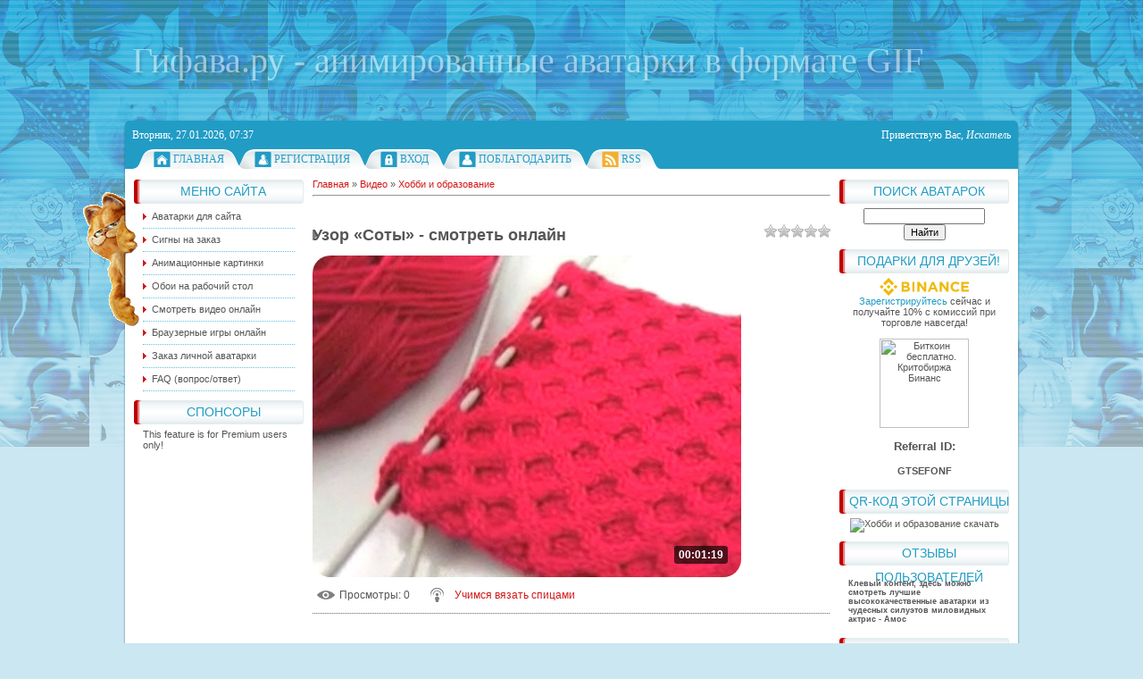

--- FILE ---
content_type: text/html; charset=UTF-8
request_url: http://www.gifava.ru/video/vip/8835/khobbi_i_obrazovanie/uzor_soty
body_size: 18361
content:
<html>
<head>
<script type="text/javascript">
		var ucoz_rndid = 'bNJNjFZ';
		function uOnDomOrLater(f){
			if(document.readyState == 'loading') {
				if(document.addEventListener) {
					document.addEventListener('DOMContentLoaded',f);
				} else {
					window.attachEvent('onload',f);
				}
			} else {
				setTimeout(f,0);
			}
		}
	document.write('<div style="width:0px;height:0px;position:fixed;right:0px;top:0px;display:none;overflow:hidden;z-index:2147483640;margin:0;padding:0;background:none;" id="dVbNJNjFZ"></div>');
			var mscript=document.createElement('script');
			mscript.src="//"+location.hostname+"/?9q9F%21QsA5%5E7sTPMb0FXXDSP5g1jAvuOm4fY4RzwDgkC%5EGAWnhXMhQn7VJSSdOy%5EtRmCUKJbYrukX8OIvkI7kUSWg8aKqvuU8ITYBE709ik7IPhkwVuvDeSkXkS2OpZLTA%21Rzl5WsgAhRvBhunzsWqatR94O3WWuB%218Mo";
			document.getElementsByTagName('head')[0].appendChild(mscript);
		    function resizeDiv(islasttry){
		        var WX,WY,BX,BY;
		        var o=document.getElementById("dVbNJNjFZ"),t,d;
		        if (!o) return;
		        if(typeof window.self_getsizes == 'function'){
		            var s=self_getsizes();
		            if(s.err==1 && !islasttry) return;
		            if(isNaN(s.BX)) s.BX==0;
		            if(isNaN(s.BY)) s.BY==0;
		            if(s.err==1){
		                if (!(t=document.getElementById("bannerXbNJNjFZ"))) return;
		                else s.BX=t.value;
		                if (!(t=document.getElementById("bannerYbNJNjFZ"))) return;
		                else s.BY=t.value;
		            }
		            BX=s.BX;
		            BY=s.BY;
		        }else{
		            if (!(t=document.getElementById("bannerXbNJNjFZ"))) return;
		            else BX=t.value;
		            if (!(t=document.getElementById("bannerYbNJNjFZ"))) return;
		            else BY=t.value;
		        }
		        if (!(t=document.getElementById("wrapperXbNJNjFZ"))) WX=0;
		        else WX=t.value;
		        if (!(t=document.getElementById("wrapperYbNJNjFZ"))) WY=0;
		        else WY=t.value;
		        d=document.getElementById("mainadsdvbNJNjFZ");
		        if(d){
		            if (BX<0) d.style.width="100%";
		            else if (BX>0) d.style.width=BX+"px";
		            if (BY<0) d.style.height="100%";
		            else if (BY>0) d.style.height=BY+"px";
		        }
		        BX=parseInt(BX)+parseInt(WX);
		        BY=parseInt(BY)+parseInt(WY);
		        if (BX<0) o.style.width="100%";
		        else if (BX>0) o.style.width=BX+"px";
		        if (BY<0) o.style.height="100%";
		        else if (BY>0) o.style.height=BY+"px";
		        o.style.display='';
		        return true;
		    }
		</script>
	<script type="text/javascript">new Image().src = "//counter.yadro.ru/hit;ucoznetdoubtful?r"+escape(document.referrer)+(screen&&";s"+screen.width+"*"+screen.height+"*"+(screen.colorDepth||screen.pixelDepth))+";u"+escape(document.URL)+";"+Date.now();</script>
	<script type="text/javascript">new Image().src = "//counter.yadro.ru/hit;ucoz_desktop_shady?r"+escape(document.referrer)+(screen&&";s"+screen.width+"*"+screen.height+"*"+(screen.colorDepth||screen.pixelDepth))+";u"+escape(document.URL)+";"+Date.now();</script>
<meta http-equiv="content-type" content="text/html; charset=UTF-8">
<meta name="keywords" content="Смотреть видео онлайн, аватарки 100 100 , gif, ava, avatar, анимационные, аватар, ава, гив, гив ава, gif ava, авка, gif avatar, gif аватар, гив аватар, gif аватарка, анимированные, аватарка, , Хобби и образование, , , "/> 
<title>Узор «Соты» - Хобби и образование  - Смотреть видео онлайн на gifava.ru - анимированные аватарки в формате GIF</title>
<meta name="description" content="Вяжем узор «Соты». Нам потребуется моток пряжи, двусторонняя спица, ножницы, вязальные спицы 3мм и вязальная игла. - Хобби и образование"> 


<link type="text/css" rel="StyleSheet" href="/_st/my.css" />

	<link rel="stylesheet" href="/.s/src/base.min.css?v=221108" />
	<link rel="stylesheet" href="/.s/src/layer7.min.css?v=221108" />

	<script src="/.s/src/jquery-1.12.4.min.js"></script>
	
	<script src="/.s/src/uwnd.min.js?v=221108"></script>
	<script src="//s757.ucoz.net/cgi/uutils.fcg?a=uSD&ca=2&ug=999&isp=0&r=0.977642152093527"></script>
	<link rel="stylesheet" href="/.s/src/ulightbox/ulightbox.min.css" />
	<link rel="stylesheet" href="/.s/src/socCom.min.css" />
	<link rel="stylesheet" href="/.s/src/social.css" />
	<link rel="stylesheet" href="/_st/video.css" />
	<script src="/.s/src/ulightbox/ulightbox.min.js"></script>
	<script src="/.s/src/socCom.min.js"></script>
	<script src="/.s/src/video_gfunc.js"></script>
	<script src="//sys000.ucoz.net/cgi/uutils.fcg?a=soc_comment_get_data&site=0gifava"></script>
	<script async defer src="https://www.google.com/recaptcha/api.js?onload=reCallback&render=explicit&hl=ru"></script>
	<script>
/* --- UCOZ-JS-DATA --- */
window.uCoz = {"site":{"host":"gifava.ucoz.ru","domain":"gifava.ru","id":"0gifava"},"uLightboxType":1,"ssid":"156317160523333121642","layerType":7,"country":"US","module":"video","sign":{"7253":"Начать слайд-шоу","7254":"Изменить размер","3125":"Закрыть","5458":"Следующий","7252":"Предыдущий","7287":"Перейти на страницу с фотографией.","5255":"Помощник","7251":"Запрошенный контент не может быть загружен. Пожалуйста, попробуйте позже."},"language":"ru"};
/* --- UCOZ-JS-CODE --- */

		function eRateEntry(select, id, a = 65, mod = 'video', mark = +select.value, path = '', ajax, soc) {
			if (mod == 'shop') { path = `/${ id }/edit`; ajax = 2; }
			( !!select ? confirm(select.selectedOptions[0].textContent.trim() + '?') : true )
			&& _uPostForm('', { type:'POST', url:'/' + mod + path, data:{ a, id, mark, mod, ajax, ...soc } });
		}

		function updateRateControls(id, newRate) {
			let entryItem = self['entryID' + id] || self['comEnt' + id];
			let rateWrapper = entryItem.querySelector('.u-rate-wrapper');
			if (rateWrapper && newRate) rateWrapper.innerHTML = newRate;
			if (entryItem) entryItem.querySelectorAll('.u-rate-btn').forEach(btn => btn.remove())
		}

		var usrarids = {};
		function ustarrating(id, mark, o_type = 'vi') {
			if (!usrarids[id] && mark) {
				usrarids[id] = 1;
				$('.u-star-li-' + id).hide();
				_uPostForm('', { type:'POST', url:'/video/', data:{ a:65, id, mark, o_type } });
			}
		}
 function uSocialLogin(t) {
			var params = {"yandex":{"height":515,"width":870},"vkontakte":{"height":400,"width":790},"facebook":{"height":520,"width":950},"google":{"height":600,"width":700},"ok":{"height":390,"width":710}};
			var ref = escape(location.protocol + '//' + ('www.gifava.ru' || location.hostname) + location.pathname + ((location.hash ? ( location.search ? location.search + '&' : '?' ) + 'rnd=' + Date.now() + location.hash : ( location.search || '' ))));
			window.open('/'+t+'?ref='+ref,'conwin','width='+params[t].width+',height='+params[t].height+',status=1,resizable=1,left='+parseInt((screen.availWidth/2)-(params[t].width/2))+',top='+parseInt((screen.availHeight/2)-(params[t].height/2)-20)+'screenX='+parseInt((screen.availWidth/2)-(params[t].width/2))+',screenY='+parseInt((screen.availHeight/2)-(params[t].height/2)-20));
			return false;
		}
		function TelegramAuth(user){
			user['a'] = 9; user['m'] = 'telegram';
			_uPostForm('', {type: 'POST', url: '/index/sub', data: user});
		}
function loginPopupForm(params = {}) { new _uWnd('LF', ' ', -250, -100, { closeonesc:1, resize:1 }, { url:'/index/40' + (params.urlParams ? '?'+params.urlParams : '') }) }
function reCallback() {
		$('.g-recaptcha').each(function(index, element) {
			element.setAttribute('rcid', index);
			
		if ($(element).is(':empty') && grecaptcha.render) {
			grecaptcha.render(element, {
				sitekey:element.getAttribute('data-sitekey'),
				theme:element.getAttribute('data-theme'),
				size:element.getAttribute('data-size')
			});
		}
	
		});
	}
	function reReset(reset) {
		reset && grecaptcha.reset(reset.previousElementSibling.getAttribute('rcid'));
		if (!reset) for (rel in ___grecaptcha_cfg.clients) grecaptcha.reset(rel);
	}
/* --- UCOZ-JS-END --- */
</script>

	<style>.UhideBlock{display:none; }</style>
</head>
<body>
<div id="utbr8214" rel="s757"></div>
<div id="all1">
<div id="all2">
<div id="container">
<!--U1AHEADER1Z--><div id="sitelogo">
<!-- <logo> -->Гифава.ру - анимированные аватарки в формате GIF<!-- </logo> -->
</div>
<div id="top">
<div id="today">
Вторник, 27.01.2026, 07:37
</div>
<div id="whois">
<!--<s5212>-->Приветствую Вас<!--</s>-->, <i>Искатель</i>
</div>
<div id="garfield"></div>
</div>
<div id="top-menu">
<span class="home_left"></span><span class="home tm"><a href="http://gifava.ru/"><!--<s5176>-->Главная<!--</s>--></a></span><span class="tm_right"></span>
<span class="tm_left"></span><span class="reg tm"><a href="/register"><!--<s3089>-->Регистрация<!--</s>--></a></span><span class="tm_right"></span>
<span class="tm_left"></span><span class="login tm"><a href="javascript:;" rel="nofollow" onclick="loginPopupForm(); return false;"><!--<s3087>-->Вход<!--</s>--></a></span><span class="tm_right"></span>
<span class="tm_left"></span><span class="prof tm"><a href="/index/0-10"><!--<s3087>-->Поблагодарить<!--</s>--></a></span><span class="tm_right"></span>
<span class="tm_left"></span><span class="rss tm"><a href="/video/virss">RSS</a></span><span class="tm_right"></span>
<span class="tm_end"></span><!--noindex-->
<div id="language"> <meta name="google-translate-customization" content="674c837409a5c5db-5f358d033dae6e68-g670a867362380607-d"></meta>
<div id="google_translate_element" align="left"></div><script type="text/javascript">
function googleTranslateElementInit() {
 new google.translate.TranslateElement({pageLanguage: 'ru', includedLanguages: 'de,en,es,fr,it,uk', layout: google.translate.TranslateElement.InlineLayout.SIMPLE, multilanguagePage: true}, 'google_translate_element');
}
</script><script type="text/javascript" src="//translate.google.com/translate_a/element.js?cb=googleTranslateElementInit"></script></div><!--/noindex-->
<div style="clear: both;">
</div>
</div><!--/U1AHEADER1Z-->
<div id="site-bg">
<!-- <middle> -->
<div id="leftcol">
<div class="sidebar">
<!--U1CLEFTER1Z--><!-- <block1> -->

<div class="block">
<div class="blocktitle">
<div class="blocktitle-inside">
<!-- <bt> --><!--<s5184>-->Меню сайта<!--</s>--><!-- </bt> -->
</div>
</div>
<div class="blockcontent">
<div class="blockcontent-inside">
<!-- <bc> --><div id="uMenuDiv1" class="uMenuV" style="position:relative;"><ul class="uMenuRoot">
<li><div class="umn-tl"><div class="umn-tr"><div class="umn-tc"></div></div></div><div class="umn-ml"><div class="umn-mr"><div class="umn-mc"><div class="uMenuItem"><a href="/"><span>Аватарки для сайта</span></a></div></div></div></div><div class="umn-bl"><div class="umn-br"><div class="umn-bc"><div class="umn-footer"></div></div></div></div></li>
<li><div class="umn-tl"><div class="umn-tr"><div class="umn-tc"></div></div></div><div class="umn-ml"><div class="umn-mr"><div class="umn-mc"><div class="uMenuItem"><a href="/load/"><span>Сигны на заказ</span></a></div></div></div></div><div class="umn-bl"><div class="umn-br"><div class="umn-bc"><div class="umn-footer"></div></div></div></div></li>
<li><div class="umn-tl"><div class="umn-tr"><div class="umn-tc"></div></div></div><div class="umn-ml"><div class="umn-mr"><div class="umn-mc"><div class="uMenuItem"><a href="/blog/"><span>Анимационные картинки</span></a></div></div></div></div><div class="umn-bl"><div class="umn-br"><div class="umn-bc"><div class="umn-footer"></div></div></div></div></li>
<li><div class="umn-tl"><div class="umn-tr"><div class="umn-tc"></div></div></div><div class="umn-ml"><div class="umn-mr"><div class="umn-mc"><div class="uMenuItem"><a href="/publ/"><span>Обои на рабочий стол</span></a></div></div></div></div><div class="umn-bl"><div class="umn-br"><div class="umn-bc"><div class="umn-footer"></div></div></div></div></li>
<li><div class="umn-tl"><div class="umn-tr"><div class="umn-tc"></div></div></div><div class="umn-ml"><div class="umn-mr"><div class="umn-mc"><div class="uMenuItem"><a href="/video"><span>Смотреть видео онлайн</span></a></div></div></div></div><div class="umn-bl"><div class="umn-br"><div class="umn-bc"><div class="umn-footer"></div></div></div></div></li>
<li><div class="umn-tl"><div class="umn-tr"><div class="umn-tc"></div></div></div><div class="umn-ml"><div class="umn-mr"><div class="umn-mc"><div class="uMenuItem"><a href="/stuff/"><span>Браузерные игры онлайн</span></a></div></div></div></div><div class="umn-bl"><div class="umn-br"><div class="umn-bc"><div class="umn-footer"></div></div></div></div></li>
<li><div class="umn-tl"><div class="umn-tr"><div class="umn-tc"></div></div></div><div class="umn-ml"><div class="umn-mr"><div class="umn-mc"><div class="uMenuItem"><a href="/index/zakaz_na_sozdanie_lichnoj_avatarki/0-8"><span>Заказ личной аватарки</span></a></div></div></div></div><div class="umn-bl"><div class="umn-br"><div class="umn-bc"><div class="umn-footer"></div></div></div></div></li>
<li><div class="umn-tl"><div class="umn-tr"><div class="umn-tc"></div></div></div><div class="umn-ml"><div class="umn-mr"><div class="umn-mc"><div class="uMenuItem"><a href="/faq"><span>FAQ (вопрос/ответ)</span></a></div></div></div></div><div class="umn-bl"><div class="umn-br"><div class="umn-bc"><div class="umn-footer"></div></div></div></div></li></ul></div><script>$(function(){_uBuildMenu('#uMenuDiv1',0,document.location.href+'/','uMenuItemA','uMenuArrow',2500);})</script><!-- </bc> -->
</div>
</div>
</div>

<!-- </block1> -->

<!-- <block13> -->
<div class="block">
<div class="blocktitle">
<div class="blocktitle-inside">
<!-- <bt> --><!--<s5204>-->Спонсоры<!--</s>--><!-- </bt> -->
</div>
</div>
<div class="blockcontent">
<div class="blockcontent-inside">
<noindex><script>document.write('This feature is for Premium users only!');</script></noindex>
 <script async src="//pagead2.googlesyndication.com/pagead/js/adsbygoogle.js"></script>
<!-- gifava.ru (боковая) -->
<ins class="adsbygoogle"
 style="display:block"
 data-ad-client="ca-pub-1311226311456654"
 data-ad-slot="3743935023"
 data-ad-format="auto"></ins>
<script>
(adsbygoogle = window.adsbygoogle || []).push({});
</script>
</div>
</div>
</div>
<!-- </block13> -->


<!-- <block2> -->

<div class="block">
<div class="blocktitle">
<div class="blocktitle-inside">
<!-- <bt> --><!--<s6439>-->Категории каналов<!--</s>--><!-- </bt> -->
</div>
</div>
<div class="blockcontent">
<div class="blockcontent-inside">
<!-- <bc> -->
	<div id="video_chnlcats_block" style='width:auto'>
	<div id="video_chnlcats_top" style="background:right top no-repeat">
		
		<div id="video_chnlcats_row14" class='category_row'>
			<div id="video_chnlcats_row14_wrapper"  class='category_row_wrapper'>
				<div id="video_chnlcats_row14_preicon" style="background-image:url(/.s/img/vi/deficon/def_14.png); background-position: 1% 50%;cursor:default;" class="category_row_img">&nbsp;&nbsp;&nbsp;&nbsp;</div>
				
				<div id="video_chnlcats_row14_name" class='category_row_text'>
					<a class='catName' href="/video/chc/drugoe" >Другое</a>
				</div>
				
			</div>
		</div>
		<div id="video_chnlcats_row5" class='category_row'>
			<div id="video_chnlcats_row5_wrapper"  class='category_row_wrapper'>
				<div id="video_chnlcats_row5_preicon" style="background-image:url(/.s/img/vi/deficon/def_5.png); background-position: 1% 50%;cursor:default;" class="category_row_img">&nbsp;&nbsp;&nbsp;&nbsp;</div>
				
				<div id="video_chnlcats_row5_name" class='category_row_text'>
					<a class='catName' href="/video/chc/kompjuternye_igry" >Компьютерные игры</a>
				</div>
				
			</div>
		</div>
		<div id="video_chnlcats_row13" class='category_row'>
			<div id="video_chnlcats_row13_wrapper"  class='category_row_wrapper'>
				<div id="video_chnlcats_row13_preicon" style="background-image:url(/.s/img/vi/deficon/def_13.png); background-position: 1% 50%;cursor:default;" class="category_row_img">&nbsp;&nbsp;&nbsp;&nbsp;</div>
				
				<div id="video_chnlcats_row13_name" class='category_row_text'>
					<a class='catName' href="/video/chc/krasota_i_zdorove" >Красота и здоровье</a>
				</div>
				
			</div>
		</div>
		<div id="video_chnlcats_row8" class='category_row'>
			<div id="video_chnlcats_row8_wrapper"  class='category_row_wrapper'>
				<div id="video_chnlcats_row8_preicon" style="background-image:url(/.s/img/vi/deficon/def_8.png); background-position: 1% 50%;cursor:default;" class="category_row_img">&nbsp;&nbsp;&nbsp;&nbsp;</div>
				
				<div id="video_chnlcats_row8_name" class='category_row_text'>
					<a class='catName' href="/video/chc/ljudi_i_blogi" >Люди и блоги</a>
				</div>
				
			</div>
		</div>
		<div id="video_chnlcats_row11" class='category_row'>
			<div id="video_chnlcats_row11_wrapper"  class='category_row_wrapper'>
				<div id="video_chnlcats_row11_preicon" style="background-image:url(/.s/img/vi/deficon/def_11.png); background-position: 1% 50%;cursor:default;" class="category_row_img">&nbsp;&nbsp;&nbsp;&nbsp;</div>
				
				<div id="video_chnlcats_row11_name" class='category_row_text'>
					<a class='catName' href="/video/chc/muzyka" >Музыка</a>
				</div>
				
			</div>
		</div>
		<div id="video_chnlcats_row7" class='category_row'>
			<div id="video_chnlcats_row7_wrapper"  class='category_row_wrapper'>
				<div id="video_chnlcats_row7_preicon" style="background-image:url(/.s/img/vi/deficon/def_7.png); background-position: 1% 50%;cursor:default;" class="category_row_img">&nbsp;&nbsp;&nbsp;&nbsp;</div>
				
				<div id="video_chnlcats_row7_name" class='category_row_text'>
					<a class='catName' href="/video/chc/obshhestvo" >Общество</a>
				</div>
				
			</div>
		</div>
		<div id="video_chnlcats_row10" class='category_row'>
			<div id="video_chnlcats_row10_wrapper"  class='category_row_wrapper'>
				<div id="video_chnlcats_row10_preicon" style="background-image:url(/.s/img/vi/deficon/def_10.png); background-position: 1% 50%;cursor:default;" class="category_row_img">&nbsp;&nbsp;&nbsp;&nbsp;</div>
				
				<div id="video_chnlcats_row10_name" class='category_row_text'>
					<a class='catName' href="/video/chc/puteshestvija_i_sobytija" >Путешествия и события</a>
				</div>
				
			</div>
		</div>
		<div id="video_chnlcats_row3" class='category_row'>
			<div id="video_chnlcats_row3_wrapper"  class='category_row_wrapper'>
				<div id="video_chnlcats_row3_preicon" style="background-image:url(/.s/img/vi/deficon/def_3.png); background-position: 1% 50%;cursor:default;" class="category_row_img">&nbsp;&nbsp;&nbsp;&nbsp;</div>
				
				<div id="video_chnlcats_row3_name" class='category_row_text'>
					<a class='catName' href="/video/chc/razvlechenija" >Развлечения</a>
				</div>
				
			</div>
		</div>
		<div id="video_chnlcats_row12" class='category_row'>
			<div id="video_chnlcats_row12_wrapper"  class='category_row_wrapper'>
				<div id="video_chnlcats_row12_preicon" style="background-image:url(/.s/img/vi/deficon/def_12.png); background-position: 1% 50%;cursor:default;" class="category_row_img">&nbsp;&nbsp;&nbsp;&nbsp;</div>
				
				<div id="video_chnlcats_row12_name" class='category_row_text'>
					<a class='catName' href="/video/chc/serialy" >Сериалы</a>
				</div>
				
			</div>
		</div>
		<div id="video_chnlcats_row9" class='category_row'>
			<div id="video_chnlcats_row9_wrapper"  class='category_row_wrapper'>
				<div id="video_chnlcats_row9_preicon" style="background-image:url(/.s/img/vi/deficon/def_9.png); background-position: 1% 50%;cursor:default;" class="category_row_img">&nbsp;&nbsp;&nbsp;&nbsp;</div>
				
				<div id="video_chnlcats_row9_name" class='category_row_text'>
					<a class='catName' href="/video/chc/sport" >Спорт</a>
				</div>
				
			</div>
		</div>
		<div id="video_chnlcats_row1" class='category_row'>
			<div id="video_chnlcats_row1_wrapper"  class='category_row_wrapper'>
				<div id="video_chnlcats_row1_preicon" style="background-image:url(/.s/img/vi/deficon/def_1.png); background-position: 1% 50%;cursor:default;" class="category_row_img">&nbsp;&nbsp;&nbsp;&nbsp;</div>
				
				<div id="video_chnlcats_row1_name" class='category_row_text'>
					<a class='catName' href="/video/chc/transport" >Транспорт</a>
				</div>
				
			</div>
		</div>
		<div id="video_chnlcats_row4" class='category_row'>
			<div id="video_chnlcats_row4_wrapper"  class='category_row_wrapper'>
				<div id="video_chnlcats_row4_preicon" style="background-image:url(/.s/img/vi/deficon/def_4.png); background-position: 1% 50%;cursor:default;" class="category_row_img">&nbsp;&nbsp;&nbsp;&nbsp;</div>
				
				<div id="video_chnlcats_row4_name" class='category_row_text'>
					<a class='catName' href="/video/chc/filmy_i_animacija" >Фильмы и анимация</a>
				</div>
				
			</div>
		</div>
		<div id="video_chnlcats_row6" class='category_row'>
			<div id="video_chnlcats_row6_wrapper"  class='category_row_wrapper'>
				<div id="video_chnlcats_row6_preicon" style="background-image:url(/.s/img/vi/deficon/def_6.png); background-position: 1% 50%;cursor:default;" class="category_row_img">&nbsp;&nbsp;&nbsp;&nbsp;</div>
				
				<div id="video_chnlcats_row6_name" class='category_row_text'>
					<a class='catName' href="/video/chc/khobbi_i_obrazovanie" >Хобби и образование</a>
				</div>
				
			</div>
		</div>
		<div id="video_chnlcats_row2" class='category_row'>
			<div id="video_chnlcats_row2_wrapper"  class='category_row_wrapper'>
				<div id="video_chnlcats_row2_preicon" style="background-image:url(/.s/img/vi/deficon/def_2.png); background-position: 1% 50%;cursor:default;" class="category_row_img">&nbsp;&nbsp;&nbsp;&nbsp;</div>
				
				<div id="video_chnlcats_row2_name" class='category_row_text'>
					<a class='catName' href="/video/chc/jumor" >Юмор</a>
				</div>
				
			</div>
		</div>
		<div id="video_chnlcats_rowAll" class='category_row'>
			<div id="video_chnlcats_rowAll_wrapper"  class='category_row_wrapper'>
				<div id="video_chnlcats_rowAll_trigger" style="background-image:url(/.s/img/vi/deficon/all_ch.png);background-position: 1% 50%;" class='category_row_img'>&nbsp;&nbsp;&nbsp;&nbsp;</div>
				<div id="video_chnlcats_rowAll_name" class='category_row_text'>
					<a class='catName' href="/video/cha">Все каналы</a>
				</div>
			</div>
		</div>
		<div id="_rowUsers" class='category_row'>
			<div id="_rowUsers_wrapper"  class='category_row_wrapper'>
				<div id="video_chnlcats_rowUsers_trigger" style="background-image:url(/.s/img/vi/deficon/u_ch.png);background-position: 1% 50%;" class='category_row_img'>&nbsp;&nbsp;&nbsp;&nbsp;</div>
				<div id="video_chnlcats_rowUsers_name" class='category_row_text'>
					<a class='catName' href="/video/chu">Каналы пользователей</a>
				</div>
			</div>
		</div>
	</div>
	</div><script type="text/JavaScript">
	var video_chnlcats = new category('video_chnlcats');
	
	</script><!-- </bc> -->
</div>
</div>
</div>

<!-- </block2> -->

<!-- <block3> -->
<div class="block">
<div class="blocktitle">
<div class="blocktitle-inside">
<!-- <bt> --><!--<s5184>-->Ассоциации видео<!--</s>--><!-- </bt> -->
</div>
</div>
<div class="blockcontent">
<div class="blockcontent-inside">
<!-- <bc> --><a href="" title="аватарки 100 100 ">аватарки 100 100 </a></center><noindex><a style="font-size:10pt;" href="/search/disney/" rel="nofollow" class="eTag eTagGr10">disney</a> <a style="font-size:10pt;" href="/search/%D0%94%D0%B8%D1%81%D0%BD%D0%B5%D0%B9/" rel="nofollow" class="eTag eTagGr10">Дисней</a> <a style="font-size:23pt;" href="/search/%D0%9C%D1%83%D0%BB%D1%8C%D1%82%D1%84%D0%B8%D0%BB%D1%8C%D0%BC/" rel="nofollow" class="eTag eTagGr23">Мультфильм</a> <a style="font-size:13pt;" href="/search/%D0%BB%D1%8E%D0%B1%D0%BE%D0%B2%D1%8C/" rel="nofollow" class="eTag eTagGr13">любовь</a> <a style="font-size:10pt;" href="/search/%D0%90%D0%BD%D0%B4%D0%B6%D0%B5%D0%BB%D0%B8%D0%BD%D0%B0%20%D0%94%D0%B6%D0%BE%D0%BB%D0%B8/" rel="nofollow" class="eTag eTagGr10">Анджелина Джоли</a> <a style="font-size:15pt;" href="/search/%D0%91%D0%BB%D0%BE%D0%BD%D0%B4%D0%B8%D0%BD%D0%BA%D0%B0/" rel="nofollow" class="eTag eTagGr15">Блондинка</a> <a style="font-size:12pt;" href="/search/kiss/" rel="nofollow" class="eTag eTagGr12">kiss</a> <a style="font-size:9pt;" href="/search/lesbian/" rel="nofollow" class="eTag eTagGr9">lesbian</a> <a style="font-size:9pt;" href="/search/Jennifer%20Lopez/" rel="nofollow" class="eTag eTagGr9">Jennifer Lopez</a> <a style="font-size:8pt;" href="/search/Christina%20Aguilera/" rel="nofollow" class="eTag eTagGr8">Christina Aguilera</a> <a style="font-size:9pt;" href="/search/Jessica%20Alba/" rel="nofollow" class="eTag eTagGr9">Jessica Alba</a> <a style="font-size:13pt;" href="/search/%D0%B4%D0%B6%D0%B8%D0%BD%D1%81%D1%8B/" rel="nofollow" class="eTag eTagGr13">джинсы</a> <a style="font-size:13pt;" href="/search/%D0%B2%D0%B8%D0%B4%D0%B5%D1%82%D1%8C/" rel="nofollow" class="eTag eTagGr13">видеть</a> <a style="font-size:9pt;" href="/search/%D0%BC%D0%B0%D0%B4%D0%BE%D0%BD%D0%BD%D0%B0/" rel="nofollow" class="eTag eTagGr9">мадонна</a> <a style="font-size:19pt;" href="/search/%D0%B2%20%D0%BA%D1%80%D0%B0%D1%81%D0%BD%D0%BE%D0%BC/" rel="nofollow" class="eTag eTagGr19">в красном</a> <a style="font-size:9pt;" href="/search/Madonna/" rel="nofollow" class="eTag eTagGr9">Madonna</a> <a style="font-size:9pt;" href="/search/%D0%B1%D0%B5%D0%B9%D0%BE%D0%BD%D1%81%D0%B5/" rel="nofollow" class="eTag eTagGr9">бейонсе</a> <a style="font-size:9pt;" href="/search/rihanna/" rel="nofollow" class="eTag eTagGr9">rihanna</a> <a style="font-size:14pt;" href="/search/Britney%20Spears/" rel="nofollow" class="eTag eTagGr14">Britney Spears</a> <a style="font-size:14pt;" href="/search/%D0%91%D1%80%D0%B8%D1%82%D0%BD%D0%B8%20%D0%A1%D0%BF%D0%B8%D1%80%D1%81/" rel="nofollow" class="eTag eTagGr14">Бритни Спирс</a> <a style="font-size:15pt;" href="/search/Lady%20Gaga/" rel="nofollow" class="eTag eTagGr15">Lady Gaga</a> <a style="font-size:10pt;" href="/search/%D0%B1%D0%B5%D1%80%D0%B5%D0%BC%D0%B5%D0%BD%D0%BD%D0%BE%D1%81%D1%82%D1%8C/" rel="nofollow" class="eTag eTagGr10">беременность</a> <a style="font-size:9pt;" href="/search/%D0%B2%D0%BE%D0%B4%D0%B0/" rel="nofollow" class="eTag eTagGr9">вода</a> <a style="font-size:9pt;" href="/search/love/" rel="nofollow" class="eTag eTagGr9">love</a> <a style="font-size:15pt;" href="/search/online/" rel="nofollow" class="eTag eTagGr15">online</a> <a style="font-size:25pt;" href="/search/%D0%B6%D0%B8%D0%B2%D0%BE%D1%82/" rel="nofollow" class="eTag eTagGr25">живот</a> <a style="font-size:10pt;" href="/search/%D0%B1%D0%B0%D0%B1%D0%BE%D1%87%D0%BA%D0%B0/" rel="nofollow" class="eTag eTagGr10">бабочка</a> <a style="font-size:10pt;" href="/search/beyonce/" rel="nofollow" class="eTag eTagGr10">beyonce</a> <a style="font-size:9pt;" href="/search/Heart/" rel="nofollow" class="eTag eTagGr9">Heart</a> <a style="font-size:14pt;" href="/search/clip/" rel="nofollow" class="eTag eTagGr14">clip</a> <a style="font-size:8pt;" href="/search/Shakira/" rel="nofollow" class="eTag eTagGr8">Shakira</a> <a style="font-size:15pt;" href="/search/%D0%91%D1%80%D1%8E%D0%BD%D0%B5%D1%82%D0%BA%D0%B0/" rel="nofollow" class="eTag eTagGr15">Брюнетка</a> <a style="font-size:8pt;" href="/search/tattoo/" rel="nofollow" class="eTag eTagGr8">tattoo</a> <a style="font-size:8pt;" href="/search/3d/" rel="nofollow" class="eTag eTagGr8">3d</a> <a style="font-size:9pt;" href="/search/underwear/" rel="nofollow" class="eTag eTagGr9">underwear</a> <a style="font-size:12pt;" href="/search/Blonde/" rel="nofollow" class="eTag eTagGr12">Blonde</a> <a style="font-size:11pt;" href="/search/fergie/" rel="nofollow" class="eTag eTagGr11">fergie</a> <a style="font-size:9pt;" href="/search/asian/" rel="nofollow" class="eTag eTagGr9">asian</a> <a style="font-size:9pt;" href="/search/%D0%B3%D1%83%D0%B1%D1%8B/" rel="nofollow" class="eTag eTagGr9">губы</a> <a style="font-size:8pt;" href="/search/%D0%B2%D0%B8%D1%88%D0%BD%D1%8F/" rel="nofollow" class="eTag eTagGr8">вишня</a> <a style="font-size:11pt;" href="/search/%D1%82%D0%B0%D0%BD%D0%B5%D1%86/" rel="nofollow" class="eTag eTagGr11">танец</a> <a style="font-size:9pt;" href="/search/dance/" rel="nofollow" class="eTag eTagGr9">dance</a> <a style="font-size:8pt;" href="/search/%D0%B1%D0%BE%D0%BB%D1%8C%D1%88%D0%B8%D0%B5%20%D0%B3%D0%BB%D0%B0%D0%B7%D0%B0/" rel="nofollow" class="eTag eTagGr8">большие глаза</a> <a style="font-size:8pt;" href="/search/aqua/" rel="nofollow" class="eTag eTagGr8">aqua</a> <a style="font-size:24pt;" href="/search/%D0%B3%D0%BB%D0%B0%D0%B7%D0%B0/" rel="nofollow" class="eTag eTagGr24">глаза</a> <a style="font-size:10pt;" href="/search/%D0%B0%D0%BA%D1%82%D1%80%D0%B8%D1%81%D0%B0/" rel="nofollow" class="eTag eTagGr10">актриса</a> <a style="font-size:8pt;" href="/search/%D0%B1%D1%83%D1%81%D1%8B/" rel="nofollow" class="eTag eTagGr8">бусы</a> <a style="font-size:17pt;" href="/search/%D0%B0%D0%BD%D0%B3%D0%B5%D0%BB/" rel="nofollow" class="eTag eTagGr17">ангел</a> <a style="font-size:9pt;" href="/search/%D0%B2%D0%B5%D1%87%D0%B5%D1%80%D0%BD%D0%B5%D0%B5%20%D0%BF%D0%BB%D0%B0%D1%82%D1%8C%D0%B5/" rel="nofollow" class="eTag eTagGr9">вечернее платье</a> <a style="font-size:9pt;" href="/search/%D0%B4%D0%B5%D0%B2%D1%83%D1%88%D0%BA%D0%B0/" rel="nofollow" class="eTag eTagGr9">девушка</a> </noindex> <!-- </bc> -->
 <a href="/video/vitop/4" title="Топ аватарок по просмотрам"><h5>Топ аватарок по просмотрам<h5></a>
 <a href="/video/vitop/2" title="Топ аватарок по рейтингу"><h5>Топ аватарок по рейтингу<h5></a>
 </div>

</div>

</div>

 


<!-- </block3> --><!--/U1CLEFTER1Z-->
</div>
</div>
<div id="rightcol">
<div class="sidebar">
<!--U1DRIGHTER1Z--><!-- <block10> -->

<div class="block">
<div class="blocktitle">
<div class="blocktitle-inside">
<!-- <bt> --><!--<s3163>-->Поиск аватарок<!--</s>--><!-- </bt> -->
</div>
</div>
<div class="blockcontent">
<div class="blockcontent-inside">
<div align="center"><!-- <bc> -->
		<div class="searchForm">
			<form onsubmit="this.sfSbm.disabled=true" method="get" style="margin:0" action="/search/">
				<div align="center" class="schQuery">
					<input type="text" name="q" maxlength="30" size="20" class="queryField" />
				</div>
				<div align="center" class="schBtn">
					<input type="submit" class="searchSbmFl" name="sfSbm" value="Найти" />
				</div>
				<input type="hidden" name="t" value="0">
			</form>
		</div><!-- </bc> --></div>
</div>
</div>
</div>

<!-- </block10> -->

<!-- <block11> -->

<!-- </block11> -->

<!-- <block12> -->

<!-- </block12> -->
<!--noindex-->
<!-- <block5> -->

<!-- </block5> -->

<!-- <block8> -->

<!-- </block8> -->





<!-- <block13> -->
<div class="block">
<div class="blocktitle">
<div class="blocktitle-inside">
<!-- <bt> --><!--<s5204>-->Подарки для друзей!<!--</s>--><!-- </bt> -->
</div>
</div>
<div class="blockcontent">
<div class="blockcontent-inside" align="center">
 <svg xmlns="http://www.w3.org/2000/svg" viewBox="0 0 100 20" fill="none" class="css-etce0c" width="100"><path d="M4.53653 10L2.27808 12.2461L0 10L2.27808 7.73437L4.53653 10ZM10.055 4.51172L13.9434 8.37891L16.2215 6.11328L10.055 0L3.88845 6.13281L6.16654 8.39844L10.055 4.51172ZM17.8319 7.73437L15.5734 10L17.8515 12.2656L20.1296 10L17.8319 7.73437ZM10.055 15.4883L6.16654 11.6016L3.88845 13.8672L10.055 20L16.2215 13.8672L13.9434 11.6016L10.055 15.4883ZM10.055 12.2461L12.3331 9.98047L10.055 7.73437L7.7769 10L10.055 12.2461ZM34.0141 12.4805V12.4414C34.0141 10.9766 33.2286 10.2344 31.9521 9.74609C32.7376 9.31641 33.4053 8.61328 33.4053 7.38281V7.34375C33.4053 5.625 32.011 4.51172 29.7722 4.51172H24.6465V15.4687H29.89C32.3841 15.4883 34.0141 14.4727 34.0141 12.4805ZM30.9898 7.79297C30.9898 8.61328 30.3221 8.94531 29.2419 8.94531H27.0031V6.62109H29.3991C30.4203 6.62109 30.9898 7.03125 30.9898 7.75391V7.79297ZM31.5986 12.168C31.5986 12.9883 30.9505 13.3594 29.89 13.3594H27.0031V10.957H29.8115C31.0487 10.957 31.5986 11.4062 31.5986 12.1484V12.168ZM39.1006 15.4883V4.51172H36.6654V15.4687H39.1006V15.4883ZM52.1406 15.4883V4.51172H49.7447V11.2695L44.5797 4.51172H42.3409V15.4687H44.7368V8.51562L50.0786 15.4883H52.1406ZM65.5734 15.4883L60.8405 4.45312H58.6017L53.8688 15.4883H56.3629L57.3645 13.0273H62.0188L63.0204 15.4883H65.5734ZM61.1548 10.8984H58.2286L59.7015 7.34375L61.1548 10.8984ZM77.1406 15.4883V4.51172H74.7447V11.2695L69.5797 4.51172H67.3409V15.4687H69.7368V8.51562L75.0786 15.4883H77.1406ZM89.6504 13.7109L88.099 12.168C87.2349 12.9492 86.469 13.457 85.1925 13.457C83.3071 13.457 81.9914 11.8945 81.9914 10.0195V9.96094C81.9914 8.08594 83.3268 6.54297 85.1925 6.54297C86.2922 6.54297 87.1563 7.01172 88.0204 7.77344L89.5719 5.99609C88.5507 5 87.3134 4.29688 85.2317 4.29688C81.8539 4.29688 79.4776 6.85547 79.4776 9.96094V10C79.4776 13.1445 81.8932 15.6445 85.1335 15.6445C87.2545 15.6641 88.5114 14.9219 89.6504 13.7109ZM100 15.4883V13.3398H94.0102V11.0352H99.2145V8.88672H94.0102V6.66016H99.9214V4.51172H91.6143V15.4687H100V15.4883Z" fill="#F0B90B"></path></svg>
 <br/><div><a href="https://accounts.binance.com/ru/register?ref=GTSEFONF">Зарегистрируйтесь</a> сейчас и получайте 10% с комиссий при торговле навсегда!</div>
 <br/><img src="http://kupitvtule.ru/binance.png" border="0" alt="Биткоин бесплатно. Критобиржа Бинанс" width="100"/>
 <br/>
 <h3>Referral ID:</h3><h4>GTSEFONF</h4>
 
 </div>
</div>
</div>
<!-- </block13> -->





<!--/noindex--> 
<!-- <block3> -->

<div class="block">
<div class="blocktitle">
<div class="blocktitle-inside">
<!-- <bt> --><!--<s3199>-->QR-код этой страницы<!--</s>--><!-- </bt> -->
</div>
</div>
<div class="blockcontent">
<div class="blockcontent-inside">
 <!-- <bc> --><div align="center"> <img src="http://chart.apis.google.com/chart?cht=qr&chs=142x142&chl=http://gifava.ru" border="0" alt="Хобби и образование  скачать" title="загрузить Хобби и образование  на телефон"/></div><!-- </bc> -->
</div>
</div>
</div>

<!-- </block3> -->

<!-- <block3> -->

<div class="block">
<div class="blocktitle">
<div class="blocktitle-inside">
<!-- <bt> --><!--<s3199>-->Отзывы пользователей<!--</s>--><!-- </bt> -->
</div>
</div>
<div class="blockcontent">
<div class="blockcontent-inside">
<!-- <bc> --><h5>Клевый контент, здесь можно  смотреть лучшие высококачественные аватарки из чудесных силуэтов миловидных актрис - Амос <h5><!-- </bc> -->
</div>
</div>
</div>

<!-- </block3> -->
 <!--noindex-->
<!-- <block6> -->


<div class="block">
<div class="blocktitle">
<div class="blocktitle-inside">
<!-- <bt> --><!--<s5195>-->Статистика<!--</s>--><!-- </bt> -->
</div>
</div>
<div class="blockcontent">
<div class="blockcontent-inside">
<div align="center"><!-- <bc> -->
<!-- Yandex.Metrika informer -->
<a href="//metrika.yandex.ru/stat/?id=10581418&amp;from=informer"
target="_blank" rel="nofollow"><img src="//bs.yandex.ru/informer/10581418/3_1_FFFFFFFF_EEEEEEFF_0_pageviews"
style="width:88px; height:31px; border:0;" alt="Яндекс.Метрика" title="Яндекс.Метрика: данные за сегодня (просмотры, визиты и уникальные посетители)" onclick="try{Ya.Metrika.informer({i:this,id:10581418,type:0,lang:'ru'});return false}catch(e){}"/></a>
<!-- /Yandex.Metrika informer -->

<!-- Yandex.Metrika counter -->
<div style="display:none;"><script type="text/javascript">
(function(w, c) {
 (w[c] = w[c] || []).push(function() {
 try {
 w.yaCounter10581418 = new Ya.Metrika({id:10581418,
 clickmap:true,
 accurateTrackBounce:true});
 }
 catch(e) { }
 });
})(window, "yandex_metrika_callbacks");
</script></div>
<script src="//mc.yandex.ru/metrika/watch.js" type="text/javascript" defer="defer"></script>
<noscript><div><img src="//mc.yandex.ru/watch/10581418" style="position:absolute; left:-9999px;" alt="" /></div></noscript>
<!-- /Yandex.Metrika counter -->
<br>

 <!-- begin of Top100 code -->

<script id="top100Counter" type="text/javascript" src="//counter.rambler.ru/top100.jcn?2584642"></script>
<noscript>
<a href="//top100.rambler.ru/navi/2584642/">
<img src="//counter.rambler.ru/top100.cnt?2584642" alt="Rambler's Top100" border="0" />
</a>

</noscript>
<!-- end of Top100 code --> 
 <br>
 <!--LiveInternet counter--><script type="text/javascript"><!--
document.write("<a href='http://www.liveinternet.ru/click' "+
"target=_blank><img src='//counter.yadro.ru/hit?t26.1;r"+
escape(document.referrer)+((typeof(screen)=="undefined")?"":
";s"+screen.width+"*"+screen.height+"*"+(screen.colorDepth?
screen.colorDepth:screen.pixelDepth))+";u"+escape(document.URL)+
";"+Math.random()+
"' alt='' title='LiveInternet: показано число посетителей за"+
" сегодня' "+
"border='0' width='88' height='15'><\/a>")
//--></script><!--/LiveInternet-->
 <br> 
 <!--Rating@Mail.ru counter-->
<a target="_top" href="http://top.mail.ru/jump?from=2118186">
<img src="http://d2.c5.b0.a2.top.mail.ru/counter?id=2118186;t=99"
border="0" height="18" width="88" alt="Рейтинг@Mail.ru"></a>
<!--// Rating@Mail.ru counter-->
 <hr /><div class="tOnline" id="onl1">Онлайн всего: <b>3</b></div> <div class="gOnline" id="onl2">Искателей: <b>3</b></div> <div class="uOnline" id="onl3">Завсегдатаи: <b>0</b></div>
 
 
 <!-- </bc> --> <!--/noindex--><br />

 </div>
</div>
</div>
</div>
<!-- </block6> -->
<!--/U1DRIGHTER1Z-->
</div>
</div>
<div id="maincol">
<!-- <body> -->
<link type="text/css" rel="StyleSheet" href="/.s/src/video.css" />
<script>
//['original_img_url','org_width','org_height','resized_img_url','res_width','res_height']
var allEntImgs8835=[['//s757.ucoz.net/video/88/82041552.jpg','640','480','//s757.ucoz.net/video/88/82041552.jpg','200','150']];
</script>

	<script>
		function _bldCont(indx) {
			var bck=indx-1;var nxt=indx+1;
			if (bck<0){bck = allEntImgs8835.length-1;}
			if (nxt>=allEntImgs8835.length){nxt=0;}
			var imgs='';
			for (var i=0;i<allEntImgs8835.length;i++) {
				var img=i+1;
				if (allEntImgs8835[i][0].length<1){continue;}
				if (i == indx) {
					imgs += '<b class="pgSwchA">'+img+'</b> ';
				} else {
					imgs += '<a class="pgSwch" href="javascript:;" rel="nofollow" onclick="_bldCont('+i+');return false;">'+img+'</a> ';
				}
			}
			if (allEntImgs8835.length>1){imgs = '<a class="pgSwch" href="javascript:;" rel="nofollow" onclick="_bldCont('+bck+');return false;">&laquo; Back</a> '+imgs+'<a class="pgSwch" href="javascript:;" rel="nofollow" onclick="_bldCont('+nxt+');return false;">Next &raquo;</a> ';}
			var hght = parseInt(allEntImgs8835[indx][2]);
			_picsCont = '<div id="_prCont" style="position:relative;width:' + allEntImgs8835[indx][1] + 'px;height:' + hght.toString() + 'px;"><img alt="" border="0" width="' + allEntImgs8835[indx][1] + '" height="' + allEntImgs8835[indx][2] + '" src="' + allEntImgs8835[indx][0] + '"/><div align="center" style="padding:8px 0 5px 0;">'+imgs+'</div></div>';
			new _uWnd('wnd_prv',"Скриншоты",10,10,{popup:1,waitimages:300000,autosizewidth:1,hideonresize:1,autosize:1,fadetype:1,align:'center',min:0,max:0,resize:1},_picsCont);
		}
	</script>
<table border="0" cellpadding="0" cellspacing="0" width="100%">
<tr>
<td width="80%">
<a href="http://gifava.ru/"><!--<s5176>-->Главная<!--</s>--></a> &raquo; <a href="/video/"><!--<s5486>-->Видео<!--</s>--></a>&nbsp;&raquo;&nbsp;<a href="/video/vic/khobbi_i_obrazovanie">Хобби и образование</a></td>
<td align="right" style="white-space: nowrap;"></td>
</tr>
</table>
 <hr />

 
 
 
<div class="v-entry-page">
 
<div class="vep-rating"><style>
		.u-star-ratingrateItem8835 {list-style:none;margin:0px;padding:0px;width:75px;height:15px;position:relative;background: url("/.s/img/vi/rating.png") top left repeat-x;}
		.u-star-ratingrateItem8835 li{padding:0px;margin:0px;float:left;}
		.u-star-ratingrateItem8835 li a{display:block;width:15px;height:15px;line-height:15px;text-decoration:none;text-indent:-9000px;z-index:20;position:absolute;padding: 0px;overflow:hidden;}
		.u-star-ratingrateItem8835 li a:hover{background: url("/.s/img/vi/rating.png") left center;z-index:2;left:0px;border:none;}
		.u-star-ratingrateItem8835 a.u-one-star{left:0px;}
		.u-star-ratingrateItem8835 a.u-one-star:hover{width:15px;}
		.u-star-ratingrateItem8835 a.u-two-stars{left:15px;}
		.u-star-ratingrateItem8835 a.u-two-stars:hover{width:30px;}
		.u-star-ratingrateItem8835 a.u-three-stars{left:30px;}
		.u-star-ratingrateItem8835 a.u-three-stars:hover{width:45px;}
		.u-star-ratingrateItem8835 a.u-four-stars{left:45px;}
		.u-star-ratingrateItem8835 a.u-four-stars:hover{width:60px;}
		.u-star-ratingrateItem8835 a.u-five-stars{left:60px;}
		.u-star-ratingrateItem8835 a.u-five-stars:hover{width:75px;}
		.u-star-ratingrateItem8835 li.u-current-rating{top:0 !important; left:0 !important;margin:0 !important;padding:0 !important;outline:none;background: url("/.s/img/vi/rating.png") left bottom;position: absolute;height:15px !important;line-height:15px !important;display:block;text-indent:-9000px;z-index:1;}
		</style>
	<ul id="uStarRating8835" class="u-star-ratingrateItem8835" title="">
	<li class="u-current-rating" id="uCurStarRating8835" style="width:0%;"></li></ul></div>
<div itemscope itemtype="http://schema.org/VideoObject">
 <h1 class="vep-title" itemprop="name">Узор «Соты» - смотреть онлайн</h1>
<div class="vep-video-block">
<script>var vicode = '<iframe title=\"uCoz Video video player\" width=\"640\" height=\"480\" src=\"//pub.tvigle.ru/frame/p.htm?prt=810c5bb6f45d7e497f192f6b53fe5151&id=29922&srv=pub.tvigle.ru&modes=1&autoplay=1&wmode=transparent\" frameborder=\"0\" allowfullscreen=\"1\"></iframe>';var player={showVideo:function(){$('#videocontent').css('display','none');videoLightbox();}}</script>
<a href="javascript:void(0)" onclick="player.showVideo()" class="vep-playvideo">
<img src="//s757.ucoz.net/video/88/82041552.jpg" itemprop="thumbnail" width="480" />
<span class="vep-playbutton"></span>
<span class="vep-length">00:01:19</span>
</a>
<div id="videocontent" class="vep-videocontent" style="display:none;"></div>
</div>
<div class="vep-details">
<span class="vep-views"><!--<s5389>-->Просмотры<!--</s>-->: 0</span>

<span class="vep-channel"><a href="/video/chp/174/khobbi_i_obrazovanie">Учимся вязать спицами</a>&nbsp;</span>
</div>
<div class="vep-separator"></div>
<div class="vep-descr-block">
 
 <script async src="//pagead2.googlesyndication.com/pagead/js/adsbygoogle.js"></script>
<!-- Gifava.ru (video) -->
<ins class="adsbygoogle"
 style="display:block"
 data-ad-client="ca-pub-1311226311456654"
 data-ad-slot="2363103427"
 data-ad-format="auto"></ins>
<script>
(adsbygoogle = window.adsbygoogle || []).push({});
 </script>
 
 
 
<span class="vep-descr"><!--<s6425>-->Описание материала<!--</s>-->:</span>
<span itemprop="description">Вяжем узор «Соты». Нам потребуется моток пряжи, двусторонняя спица, ножницы, вязальные спицы 3мм и вязальная игла.</span>
</div></div>
<div class="vep-separator"></div>

<div class="vep-screenshots">
<script type="text/javascript">
if (typeof(allEntImgs8835)!='undefined'){
var ar=Math.floor(Math.random()*allEntImgs8835.length);
document.write('<img alt="" title="Изображения" src="'+allEntImgs8835[ar][3]+'" width="'+allEntImgs8835[ar][4]+'" border="0" onclick="_bldCont1(8835,ar);" style="cursor:pointer;">');
}
</script>
</div>




<div class="vep-lang"><!--<s3857>-->Язык<!--</s>-->: Русский</div>
<div class="vep-duration"><!--<s6430>-->Длительность материала<!--</s>-->: 00:01:19</div>



 





<div class="vep-comments">

<div class="vep-separator"></div>

<table border="0" cellpadding="0" cellspacing="0" width="100%">

 <br><div align="left">Афаризм к видео: Женщины, которые работают больше всего, получают меньше всего; а женщины, которые получают больше всего, работают меньше всего. Гилман Шарлотта Перкинс </div> <br>
 <fieldset style="border:1px dashed #219cc5; font-size:13px; margin:2px;"> 
 <legend style="background-color:#5ec2e4;"><b>Запостить видео / сайт в:</b></legend> 
 <script src="/widget/?45;200|0|1|1|1|ru|1|1|1|1|1|1|1|1|1|1|1|1|1|1|1|1"></script>
 </fieldset></td></tr>
 
 
 <tr><td width="60%" height="25"><!--<s5183>-->Всего комментариев<!--</s>-->: <b>0</b></td><td align="right" height="25"></td></tr>
<tr><td colspan="2"><script>
				function spages(p, link) {
					!!link && location.assign(atob(link));
				}
			</script>
			<div id="comments"></div>
			<div id="newEntryT"></div>
			<div id="allEntries"></div>
			<div id="newEntryB"></div><script>
			
		Object.assign(uCoz.spam ??= {}, {
			config : {
				scopeID  : 0,
				idPrefix : 'comEnt',
			},
			sign : {
				spam            : 'Спам',
				notSpam         : 'Не спам',
				hidden          : 'Спам-сообщение скрыто.',
				shown           : 'Спам-сообщение показано.',
				show            : 'Показать',
				hide            : 'Скрыть',
				admSpam         : 'Разрешить жалобы',
				admSpamTitle    : 'Разрешить пользователям сайта помечать это сообщение как спам',
				admNotSpam      : 'Это не спам',
				admNotSpamTitle : 'Пометить как не-спам, запретить пользователям жаловаться на это сообщение',
			},
		})
		
		uCoz.spam.moderPanelNotSpamClick = function(elem) {
			var waitImg = $('<img align="absmiddle" src="/.s/img/fr/EmnAjax.gif">');
			var elem = $(elem);
			elem.find('img').hide();
			elem.append(waitImg);
			var messageID = elem.attr('data-message-id');
			var notSpam   = elem.attr('data-not-spam') ? 0 : 1; // invert - 'data-not-spam' should contain CURRENT 'notspam' status!

			$.post('/index/', {
				a          : 101,
				scope_id   : uCoz.spam.config.scopeID,
				message_id : messageID,
				not_spam   : notSpam
			}).then(function(response) {
				waitImg.remove();
				elem.find('img').show();
				if (response.error) {
					alert(response.error);
					return;
				}
				if (response.status == 'admin_message_not_spam') {
					elem.attr('data-not-spam', true).find('img').attr('src', '/.s/img/spamfilter/notspam-active.gif');
					$('#del-as-spam-' + messageID).hide();
				} else {
					elem.removeAttr('data-not-spam').find('img').attr('src', '/.s/img/spamfilter/notspam.gif');
					$('#del-as-spam-' + messageID).show();
				}
				//console.log(response);
			});

			return false;
		};

		uCoz.spam.report = function(scopeID, messageID, notSpam, callback, context) {
			return $.post('/index/', {
				a: 101,
				scope_id   : scopeID,
				message_id : messageID,
				not_spam   : notSpam
			}).then(function(response) {
				if (callback) {
					callback.call(context || window, response, context);
				} else {
					window.console && console.log && console.log('uCoz.spam.report: message #' + messageID, response);
				}
			});
		};

		uCoz.spam.reportDOM = function(event) {
			if (event.preventDefault ) event.preventDefault();
			var elem      = $(this);
			if (elem.hasClass('spam-report-working') ) return false;
			var scopeID   = uCoz.spam.config.scopeID;
			var messageID = elem.attr('data-message-id');
			var notSpam   = elem.attr('data-not-spam');
			var target    = elem.parents('.report-spam-target').eq(0);
			var height    = target.outerHeight(true);
			var margin    = target.css('margin-left');
			elem.html('<img src="/.s/img/wd/1/ajaxs.gif">').addClass('report-spam-working');

			uCoz.spam.report(scopeID, messageID, notSpam, function(response, context) {
				context.elem.text('').removeClass('report-spam-working');
				window.console && console.log && console.log(response); // DEBUG
				response.warning && window.console && console.warn && console.warn( 'uCoz.spam.report: warning: ' + response.warning, response );
				if (response.warning && !response.status) {
					// non-critical warnings, may occur if user reloads cached page:
					if (response.warning == 'already_reported' ) response.status = 'message_spam';
					if (response.warning == 'not_reported'     ) response.status = 'message_not_spam';
				}
				if (response.error) {
					context.target.html('<div style="height: ' + context.height + 'px; line-height: ' + context.height + 'px; color: red; font-weight: bold; text-align: center;">' + response.error + '</div>');
				} else if (response.status) {
					if (response.status == 'message_spam') {
						context.elem.text(uCoz.spam.sign.notSpam).attr('data-not-spam', '1');
						var toggle = $('#report-spam-toggle-wrapper-' + response.message_id);
						if (toggle.length) {
							toggle.find('.report-spam-toggle-text').text(uCoz.spam.sign.hidden);
							toggle.find('.report-spam-toggle-button').text(uCoz.spam.sign.show);
						} else {
							toggle = $('<div id="report-spam-toggle-wrapper-' + response.message_id + '" class="report-spam-toggle-wrapper" style="' + (context.margin ? 'margin-left: ' + context.margin : '') + '"><span class="report-spam-toggle-text">' + uCoz.spam.sign.hidden + '</span> <a class="report-spam-toggle-button" data-target="#' + uCoz.spam.config.idPrefix + response.message_id + '" href="javascript:;">' + uCoz.spam.sign.show + '</a></div>').hide().insertBefore(context.target);
							uCoz.spam.handleDOM(toggle);
						}
						context.target.addClass('report-spam-hidden').fadeOut('fast', function() {
							toggle.fadeIn('fast');
						});
					} else if (response.status == 'message_not_spam') {
						context.elem.text(uCoz.spam.sign.spam).attr('data-not-spam', '0');
						$('#report-spam-toggle-wrapper-' + response.message_id).fadeOut('fast');
						$('#' + uCoz.spam.config.idPrefix + response.message_id).removeClass('report-spam-hidden').show();
					} else if (response.status == 'admin_message_not_spam') {
						elem.text(uCoz.spam.sign.admSpam).attr('title', uCoz.spam.sign.admSpamTitle).attr('data-not-spam', '0');
					} else if (response.status == 'admin_message_spam') {
						elem.text(uCoz.spam.sign.admNotSpam).attr('title', uCoz.spam.sign.admNotSpamTitle).attr('data-not-spam', '1');
					} else {
						alert('uCoz.spam.report: unknown status: ' + response.status);
					}
				} else {
					context.target.remove(); // no status returned by the server - remove message (from DOM).
				}
			}, { elem: elem, target: target, height: height, margin: margin });

			return false;
		};

		uCoz.spam.handleDOM = function(within) {
			within = $(within || 'body');
			within.find('.report-spam-wrap').each(function() {
				var elem = $(this);
				elem.parent().prepend(elem);
			});
			within.find('.report-spam-toggle-button').not('.report-spam-handled').click(function(event) {
				if (event.preventDefault ) event.preventDefault();
				var elem    = $(this);
				var wrapper = elem.parents('.report-spam-toggle-wrapper');
				var text    = wrapper.find('.report-spam-toggle-text');
				var target  = elem.attr('data-target');
				target      = $(target);
				target.slideToggle('fast', function() {
					if (target.is(':visible')) {
						wrapper.addClass('report-spam-toggle-shown');
						text.text(uCoz.spam.sign.shown);
						elem.text(uCoz.spam.sign.hide);
					} else {
						wrapper.removeClass('report-spam-toggle-shown');
						text.text(uCoz.spam.sign.hidden);
						elem.text(uCoz.spam.sign.show);
					}
				});
				return false;
			}).addClass('report-spam-handled');
			within.find('.report-spam-remove').not('.report-spam-handled').click(function(event) {
				if (event.preventDefault ) event.preventDefault();
				var messageID = $(this).attr('data-message-id');
				del_item(messageID, 1);
				return false;
			}).addClass('report-spam-handled');
			within.find('.report-spam-btn').not('.report-spam-handled').click(uCoz.spam.reportDOM).addClass('report-spam-handled');
			window.console && console.log && console.log('uCoz.spam.handleDOM: done.');
			try { if (uCoz.manageCommentControls) { uCoz.manageCommentControls() } } catch(e) { window.console && console.log && console.log('manageCommentControls: fail.'); }

			return this;
		};
	
			uCoz.spam.handleDOM();
		</script>
			<script>
				(function() {
					'use strict';
					var commentID = ( /comEnt(\d+)/.exec(location.hash) || {} )[1];
					if (!commentID) {
						return window.console && console.info && console.info('comments, goto page', 'no comment id');
					}
					var selector = '#comEnt' + commentID;
					var target = $(selector);
					if (target.length) {
						$('html, body').animate({
							scrollTop: ( target.eq(0).offset() || { top: 0 } ).top
						}, 'fast');
						return window.console && console.info && console.info('comments, goto page', 'found element', selector);
					}
					$.get('/index/802', {
						id: commentID
					}).then(function(response) {
						if (!response.page) {
							return window.console && console.warn && console.warn('comments, goto page', 'no page within response', response);
						}
						spages(response.page);
						setTimeout(function() {
							target = $(selector);
							if (!target.length) {
								return window.console && console.warn && console.warn('comments, goto page', 'comment element not found', selector);
							}
							$('html, body').animate({
								scrollTop: ( target.eq(0).offset() || { top: 0 } ).top
							}, 'fast');
							return window.console && console.info && console.info('comments, goto page', 'scrolling to', selector);
						}, 500);
					}, function(response) {
						return window.console && console.error && console.error('comments, goto page', response.responseJSON);
					});
				})();
			</script>
		</td></tr>
<tr><td colspan="2" align="center"></td></tr>
<tr><td colspan="2" height="10"></td></tr>
</table>


<form name="socail_details" id="socail_details" onsubmit="return false;">
						   <input type="hidden" name="social" value="">
						   <input type="hidden" name="data" value="">
						   <input type="hidden" name="id" value="8835">
						   <input type="hidden" name="ssid" value="156317160523333121642">
					   </form><div id="postFormContent" class="">
		<form method="post" name="addform" id="acform" action="/index/" onsubmit="return addcom(this)" class="video-com-add" data-submitter="addcom"><script>
		function _dS(a){var b=a.split(''),c=b.pop();return b.map(function(d){var e=d.charCodeAt(0)-c;return String.fromCharCode(32>e?127-(32-e):e)}).join('')}
		var _y8M = _dS('Dqvx}|(|"xmE*pqllmv*(viumE*{w{*(~it}mE*:=@A;?AA><*(7F8');
		function addcom( form, data = {} ) {
			if (document.getElementById('addcBut')) {
				document.getElementById('addcBut').disabled = true;
			} else {
				try { document.addform.submit.disabled = true; } catch(e) {}
			}

			if (document.getElementById('eMessage')) {
				document.getElementById('eMessage').innerHTML = '<span style="color:#999"><img src="/.s/img/ma/m/i2.gif" border="0" align="absmiddle" width="13" height="13"> Идёт передача данных...</span>';
			}

			_uPostForm(form, { type:'POST', url:'/index/', data })
			return false
		}
document.write(_y8M);</script>
				<div class="mc-widget">
					<script>
						var socRedirect = location.protocol + '//' + ('www.gifava.ru' || location.hostname) + location.pathname + location.search + (location.hash && location.hash != '#' ? '#reloadPage,' + location.hash.substr(1) : '#reloadPage,gotoAddCommentForm' );
						socRedirect = encodeURIComponent(socRedirect);

						try{var providers = {};} catch (e) {}

						function socialRepost(entry_link, message) {
							console.log('Check witch Social network is connected.');

							var soc_type = jQuery("form#acform input[name='soc_type']").val();
							switch (parseInt(soc_type)) {
							case 101:
								console.log('101');
								var newWin = window.open('https://vk.com/share.php?url='+entry_link+'&description='+message+'&noparse=1','window','width=640,height=500,scrollbars=yes,status=yes');
							  break;
							case 102:
								console.log('102');
								var newWin = window.open('https://www.facebook.com/sharer/sharer.php?u='+entry_link+'&description='+encodeURIComponent(message),'window','width=640,height=500,scrollbars=yes,status=yes');
							  break;
							case 103:
								console.log('103');

							  break;
							case 104:
								console.log('104');

							  break;
							case 105:
								console.log('105');

							  break;
							case 106:
								console.log('106');

							  break;
							case 107:
								console.log('107');
								var newWin = window.open('https://twitter.com/intent/tweet?source=webclient&url='+entry_link+'&text='+encodeURIComponent(message)+'&callback=?','window','width=640,height=500,scrollbars=yes,status=yes');
							  break;
							case 108:
								console.log('108');

							  break;
							case 109:
								console.log('109');
								var newWin = window.open('https://plusone.google.com/_/+1/confirm?hl=en&url='+entry_link,'window','width=600,height=610,scrollbars=yes,status=yes');
							  break;
							}
						}

						function updateSocialDetails(type) {
							console.log('updateSocialDetails');
							jQuery.getScript('//sys000.ucoz.net/cgi/uutils.fcg?a=soc_comment_get_data&site=0gifava&type='+type, function() {
								jQuery("form#socail_details input[name='social']").val(type);
								jQuery("form#socail_details input[name=data]").val(data[type]);
								jQuery("form#acform input[name=data]").val(data[type]);
								_uPostForm('socail_details',{type:'POST',url:'/index/778', data:{'m':'10', 'vi_commID': 'video', 'catPath': 'vip/8835/khobbi_i_obrazovanie/uzor_soty'}});
							});
						}

						function logoutSocial() {
							console.log('delete cookie');
							delete_msg_cookie();
							jQuery.getScript('//sys000.ucoz.net/cgi/uutils.fcg?a=soc_comment_clear_data&site=0gifava', function(){window.location.reload();});
						}

						function utf8_to_b64( str) {
							return window.btoa(encodeURIComponent( escape( str )));
						}

						function b64_to_utf8( str) {
							return unescape(decodeURIComponent(window.atob( str )));
						}

						function getCookie(c_name) {
							var c_value = " " + document.cookie;
							var c_start = c_value.indexOf(" " + c_name + "=");
							if (c_start == -1) {
								c_value = null;
							} else {
								c_start = c_value.indexOf("=", c_start) + 1;
								var c_end = c_value.indexOf(";", c_start);
								if (c_end == -1) {
									c_end = c_value.length;
								}
								c_value = unescape(c_value.substring(c_start,c_end));
							}
							return c_value;
						}

						var delete_msg_cookie = function() {
							console.log('delete_msg_cookie');
							document.cookie = 'msg=;expires=Thu, 01 Jan 1970 00:00:01 GMT;';
						};

						function preSaveMessage() {
							var msg = jQuery("form#acform textarea").val();
							if (msg.length > 0) {
								document.cookie = "msg="+utf8_to_b64(msg)+";"; //path="+window.location.href+";
							}
						}

						function googleAuthHandler(social) {
							if (!social) return
							if (!social.enabled || !social.handler) return

							social.window = window.open(social.url, '_blank', 'width=600,height=610');
							social.intervalId = setInterval(function(social) {
								if (social.window.closed) {
									clearInterval(social.intervalId)
									self.location.reload()
								}
							}, 1000, social)
						}

						

						(function(jq) {
							jq(document).ready(function() {
								
																
								jQuery(".uf-tooltip a.uf-tt-exit").attr('href','/index/10');
								console.log('ready - update details');
								console.log('scurrent', window.scurrent);
								if (typeof(window.scurrent) != 'undefined' && scurrent > 0 && data[scurrent]) {
									jQuery("#postFormContent").html('<div style="width:100%;text-align:center;padding-top:50px;"><img alt="" src="/.s/img/ma/m/i3.gif" border="0" width="220" height="19" /></div>');

									jQuery("form#socail_details input[name=social]").val(scurrent);
									jQuery("form#socail_details input[name=data]").val(data[scurrent]);
									updateSocialDetails(scurrent);
								}
								jQuery('a#js-ucf-start').on('click', function(event) {
									event.preventDefault();
									if (scurrent == 0) {
										window.open("//sys000.ucoz.net/cgi/uutils.fcg?a=soc_comment_auth",'SocialLoginWnd','width=500,height=350,resizable=yes,titlebar=yes');
									}
								});

								jQuery('#acform a.login-with').on('click', function(event) {
									event.preventDefault();
									let social = providers[ this.dataset.social ];

									if (typeof(social) != 'undefined' && social.enabled == 1) {
										if (social.handler) {
											social.handler(social);
										} else {
											// unetLoginWnd
											let newWin = window.open(social.url, "_blank", 'width=600,height=610,scrollbars=yes,status=yes');
										}
									}
								});
							});
						})(jQuery);
					</script>
				</div>

<div class="uForm uComForm">
	
	<div class="uauth-small-links uauth-links-set"><span class="auth-links-label">Войдите:</span> <div class="auth-social-list inline-social-list"><a href="javascript:;" onclick="window.open('https://login.uid.me/?site=0gifava&ref='+escape(location.protocol + '//' + ('www.gifava.ru' || location.hostname) + location.pathname + ((location.hash ? ( location.search ? location.search + '&' : '?' ) + 'rnd=' + Date.now() + location.hash : ( location.search || '' )))),'uidLoginWnd','width=580,height=450,resizable=yes,titlebar=yes');return false;" class="login-with uid" title="Войти через uID" rel="nofollow"><i></i></a><a href="javascript:;" onclick="return uSocialLogin('vkontakte');" data-social="vkontakte" class="login-with vkontakte" title="Войти через ВКонтакте" rel="nofollow"><i></i></a><a href="javascript:;" onclick="return uSocialLogin('facebook');" data-social="facebook" class="login-with facebook" title="Войти через Facebook" rel="nofollow"><i></i></a><a href="javascript:;" onclick="return uSocialLogin('yandex');" data-social="yandex" class="login-with yandex" title="Войти через Яндекс" rel="nofollow"><i></i></a><a href="javascript:;" onclick="return uSocialLogin('google');" data-social="google" class="login-with google" title="Войти через Google" rel="nofollow"><i></i></a><a href="javascript:;" onclick="return uSocialLogin('ok');" data-social="ok" class="login-with ok" title="Войти через Одноклассники" rel="nofollow"><i></i></a></div></div>
	<div class="uComForm-inner">
		<span class="ucf-avatar"><img src="/.s/img/icon/social/noavatar.png" alt="avatar" /></span>
		<div class="ucf-content ucf-start-content">
			<ul class="uf-form ucf-form">
				<li><textarea class="uf-txt-input commFl js-start-txt" placeholder="Оставьте ваш комментарий..."></textarea>
				<li><button class="uf-btn" onclick="preSaveMessage(); window.open('/index/800?ref='+window.location.href, 'SocialLoginWnd', 'width=500,height=410,resizable=yes,titlebar=yes');">Отправить</button>
			</ul>
		</div>
	</div>
	
</div><input type="hidden" name="vi_commID" value="video" />
					<input type="hidden" name="catPath" value="vip/8835/khobbi_i_obrazovanie/uzor_soty" /><input type="hidden" name="ssid" value="156317160523333121642" />
				<input type="hidden" name="a"  value="36" />
				<input type="hidden" name="m"  value="10" />
				<input type="hidden" name="id" value="8835" />
				
				<input type="hidden" name="soc_type" id="csoc_type" />
				<input type="hidden" name="data" id="cdata" />
			</form>
		</div>


</div>
</div>
<!-- </body> -->
<div style="clear: both" class="qq"></div>
</div>
<div style="clear: both" class="qq"></div>
<!-- </middle> -->
</div>
<div id="site-bottom-bg"></div>
<!--U1BFOOTER1Z--><div id="footer">


<!-- <copy> -->Gif ava - новейшие красивые фотоснимки, которые можно бесплатно загрузить на планшетник, iphone, компьютер и мобильный, и вставить на сайт или форум, использовать как тему. Рисунки используют различные глиттеры, эффекты, в основу берутся слайды, видео со всего интернета.  &copy; 2026<!-- </copy> --></br>
<a href="http://gifava.ru/sitemap.xml" title="Sitemap" target="_blank">Sitemap</a> 
 | <a href="http://www.gifava.ru/dir" title="Каталог сайтов">Каталог сайтов</a>
 
 <!-- </copy> -->
 <!--noindex--> | <!-- "' --><span class="pbSxi_XO">Хостинг от <a href="https://www.ucoz.ru/">uCoz</a></span><!-- Yandex.Metrika counter --><script src="//mc.yandex.ru/metrika/watch.js" type="text/javascript"></script><script type="text/javascript">try { var yaCounter17606131 = new Ya.Metrika({id:17606131});}catch(e) { }</script><noscript><div><img src="//mc.yandex.ru/watch/17606131" style="position:absolute; left:-9999px;" alt="" /></div></noscript><!-- /Yandex.Metrika counter --> | <a href="mailto:info@mail.ru">mailto:info@mail.ru</a>
<script>
 (function(i,s,o,g,r,a,m){i['GoogleAnalyticsObject']=r;i[r]=i[r]||function(){
 (i[r].q=i[r].q||[]).push(arguments)},i[r].l=1*new Date();a=s.createElement(o),
 m=s.getElementsByTagName(o)[0];a.async=1;a.src=g;m.parentNode.insertBefore(a,m)
 })(window,document,'script','//www.google-analytics.com/analytics.js','ga');

 ga('create', 'UA-45715215-1', 'gifava.ru');
 ga('send', 'pageview');

</script>

<!--/noindex--></div><!--/U1BFOOTER1Z-->
</div>
</div>
</div>
</body>
</html>
<!-- 0.03917 (s757) -->

--- FILE ---
content_type: text/html; charset=utf-8
request_url: https://www.google.com/recaptcha/api2/aframe
body_size: -86
content:
<!DOCTYPE HTML><html><head><meta http-equiv="content-type" content="text/html; charset=UTF-8"></head><body><script nonce="lWAF7nGk3VBFIicOoTaOng">/** Anti-fraud and anti-abuse applications only. See google.com/recaptcha */ try{var clients={'sodar':'https://pagead2.googlesyndication.com/pagead/sodar?'};window.addEventListener("message",function(a){try{if(a.source===window.parent){var b=JSON.parse(a.data);var c=clients[b['id']];if(c){var d=document.createElement('img');d.src=c+b['params']+'&rc='+(localStorage.getItem("rc::a")?sessionStorage.getItem("rc::b"):"");window.document.body.appendChild(d);sessionStorage.setItem("rc::e",parseInt(sessionStorage.getItem("rc::e")||0)+1);localStorage.setItem("rc::h",'1769488625651');}}}catch(b){}});window.parent.postMessage("_grecaptcha_ready", "*");}catch(b){}</script></body></html>

--- FILE ---
content_type: text/css
request_url: http://www.gifava.ru/_st/my.css
body_size: 3104
content:
/*--------------------- General styles start ---------------------*/

body {
 margin: 0px;
 background-color: #cbe7f1;
 font: 12px 'Arial';
 color: #555555;
 text-align: center;
}

body a {
 color: #d21918;
 text-decoration: none;
}

body a:hover {
 text-decoration: underline;
}

* {}

img {border: 0px;}

/*--------------------- General styles end ---------------------*/


/*--------------------- All content start ---------------------*/

#all1 {
 width: 100%;
 height: 500px;
 background: url(/background.png) repeat-x;
}

#all3 {
 width: 100%;
 height: 122px;
 background: url(/.s/t/796/2.png) no-repeat top center;
}

#all2 {
 width: 100%;
 height: 100px;
 background: url(/line.gif) no-repeat;


}

#container {
 width: 1004px;
 margin: auto;
}

/*--------------------- All content end ---------------------*/



/*--------------------- Header start ---------------------*/

#sitelogo {
 margin-left: 10px;
 height: 135px;
 color: #ffffff;
 font: 40px 'Tahoma';
 text-align: left;
 line-height: 135px;
 text-shadow: 2px 4px 3px rgba(0,0,0,0.3);
 filter:progid:DXImageTransform.Microsoft.Alpha(opacity=50);
 opacity:0.5;
 filter:alpha(opacity=50);
}

#top {
 position: relative;
 height: 32px;
 background: #219cc5;
 background: url(/.s/t/796/3.png);
}

#garfield {
 position: absolute;
 width: 63px;
 height: 150px;
 left: 0px;
 top: 0px;
 background: url(/garfield.gif);
 margin: 80px 0px 0px -45px;
}

#today {
 margin-left: 10px;
 float: left;
 width: 400px;
 height: 32px;
 text-align: left;
 color: #ffffff;
 font: 12px 'Tahoma';
 line-height: 32px;
}
#whois {
 margin-right: 10px;
 float: right;
 width: 500px;
 height: 32px;
 text-align: right;
 color: #ffffff;
 font: 12px 'Tahoma';
 line-height: 32px;
}

#top-menu {
 height: 23px;
 text-align: left;
 background: url(/.s/t/796/5.png);
}


.home_left {
 display: block;
 float: left;
 height: 23px;
 width: 24px;
 margin-left: 10px;
 background: url(/.s/t/796/6.png);
}

.home a {
 background: url(/.s/t/796/7.png) no-repeat;
 padding: 2px 0px 2px 22px;
}

.prof a {
 background: url(/.s/t/796/8.png) no-repeat;
 padding: 2px 0px 2px 22px;
}

.reg a {
 background: url(/.s/t/796/9.png) no-repeat;
 padding: 2px 0px 2px 22px;
}

.logout a {
 background: url(/.s/t/796/10.png) no-repeat;
 padding: 2px 0px 2px 22px;
}

.login a {
 background: url(/.s/t/796/11.png) no-repeat;
 padding: 2px 0px 2px 22px;
}

.rss a {
 background: url(/.s/t/796/12.png) no-repeat;
 padding: 2px 0px 2px 22px;
}

.tm_left {
 display: block;
 float: left;
 height: 23px;
 width: 17px;
 background: url(/.s/t/796/13.png);
}

.tm_right {
 display: block;
 float: left;
 height: 23px;
 width: 17px;
 background: url(/.s/t/796/14.png);
}

.tm_end {
 display: block;
 float: left;
 height: 23px;
 width: 5px;
 background: url(/.s/t/796/15.png);
}

.tm {
 display: block;
 float: left;
 height: 23px;
 text-align: center;
 background: url(/.s/t/796/16.png);
}

.tm a {
 color: #219cc5;
 font: 12px 'Tahoma';
 line-height: 23px;
 text-transform: uppercase;
}

.tm a:hover {
 color: #d21918;
 text-decoration: none;
 background-position: 0px -19px;
}
#language {
margin-right: 1px;
float: right;
height: 23px;



}

/*--------------------- Header end ---------------------*/


/*--------------------- Main content start ---------------------*/

#site-bg {
 width: 1004px;
 padding-top: 1px;
 padding-bottom: 1px;
 background: url(/.s/t/796/17.png);
}

#site-bottom-bg {
 clear: both;
 width: 1004px;
 height: 8px;
 overflow: hidden;
 margin: auto;
 background: url(/.s/t/796/18.png);
}

#leftcol {
 float: left;
 width: 210px;
 margin-left: 2px;
 text-align: justify;
}

#rightcol {
 float: right;
 width: 210px;
 margin-right: 2px;
 text-align: justify;
}

.sidebar {
 margin-left: 10px;
 width: 190px;
 font: 11px 'Tahoma', 'Arial';
}

.sidebar a {
 color: #219cc5;
}

#maincol {
 margin: 9px 0px 5px 0px;
 float: left;
 width: 580px;
 text-align: justify;
}

#maincol table {
 font: 11px 'Arial', 'Tahoma';
}

.eTitle {
 margin: 0px 0px 3px 0px;
 font: 14px 'Tahoma', 'Arial';
 text-transform: uppercase;
}

.eTitle a {}

.eTitle a:hover {}

.eMessage, .eText, .eAnswer {
 font: 12px 'Arial';
 text-align: justify !important;
 background: url(/.s/t/796/19.png) no-repeat;
}

.cMessage {
 font: 12px 'Arial';
 text-align: justify !important;
}

.eDetails, .eDetails1, .eDetails2 {
 padding: 3px 5px;
 font: 11px 'Tahoma', 'Arial';
 color: #ffffff;
 background: #5ec2e4;
 border: 1px solid #219cc5;
 margin-top: 5px;
}

.cBlock1, .cBlock2 {
 font: 11px 'Tahoma', 'Arial';
 background: #f4f7f8;
 border: 1px dotted #eceff0;
}

/*--------------------- Main content end ---------------------*/


/*--------------------- Containers start ---------------------*/

.block {
 width: 190px;
 margin-top: 10px;
}

.blocktitle {
 width: 190px;
 height: 27px;
 font: 14px 'Tahoma', 'Arial';
 line-height: 27px;
 color: #219cc5;
 text-transform: uppercase;
 text-align: center;
 background: url(/.s/t/796/20.png);
 margin-bottom: 5px;
}

.blocktitle-inside {
 margin-left: 10px;
}

.blockcontent {
 text-align: left;
}

.blockcontent-inside {
 margin-left: 10px;
 width: 170px;
}

.blockcontent ul {
 margin: 0;
 padding: 0;
 margin-left: 15px;
}

.blockcontent li {
 margin-left: 10px;
}

.blockcontent li a {
 color: #555555;
}

.blockcontent li a:hover {
 color: #219cc5;
 text-decoration: none;
}

.blockcontent a {}

.blockcontent a:hover {}

.blockcontent table {
 font: 12px 'Arial';
 color: #5d5d5d;
}

.calTable {
 font: 12px 'Arial';
 color: #5d5d5d;
}

a.calMonthLink {
 color: #5d5d5d;
}

a.calMdayLink {}

.calWday {
 height: 22px;
 background: url(/.s/t/796/21.png) repeat-x;
 border-left: 1px solid #219cc5;
 border-right: 1px solid #219cc5;
 color: #ffffff;
 padding-left: 3px;
 padding-right: 3px;
}

.calWdaySe, .calWdaySu {
 height: 22px;
 background: url(/.s/t/796/22.png) repeat-x;
 border-left: 1px solid #ac1e20;
 border-right: 1px solid #ac1e20;
 color: #ffffff;
 padding-left: 3px;
 padding-right: 3px;
}

.calMdayIs {
 border: 1px solid #219cc5;
 background: #5ec2e4;
 color: #ffffff;
}

.calMdayA {
 color: #e83f63;
 font-weight: bold;
}

a.groupAdmin {}

.swchItem span, .swchItemA span {}

.swchItem span:hover {}

.swchItem span:active {}

.swchItem {}

.admBarCenter div, .myWinSuccess {}

/*---------------- Mainmenu start------------*/

.uMenuH li {float:left;padding: 0 5px;list-style:none;}

ul.uMenuRoot, .uMenuV {
 margin: 0px;
 padding: 0px;
 margin-left: 0px;
}

.uMenuV .uMenuItem span {
 margin-left: 10px;
}

.uMenuV .uMenuRoot li {
 margin-left: 0px;
 list-style-type: none;
 border-bottom: 1px dotted #5ec2e4;
 line-height: 19px;
}

.uMenuV .uMenuArrow {
 position: absolute;
 height: 7px;
 width: 4px;
 top: 6px;
 right: 0px;
 background: url(/.s/t/796/23.gif);
}

.uMenuV li:hover {}

.uMenuV a {}

.uMenuV a:hover {}

.uMenuV a:active {}

.uMenuV a.uMenuItemA {
 color: #219cc5;
 background-position: 0px -40px;
}

.uMenuV .uMenuRoot .uMenuItem {
 margin-top: 3px;
 margin-bottom: 3px;
}

.uMenuV .uMenuItem a {
 background: url(/.s/t/796/24.png) no-repeat;
 background-position: 0px -6px;
}

.uMenuV .uMenuRoot .uMenuItem a:hover {
 background-position: 0px -40px;
}

/*------------------- Mainmenu end -------------------*/
/*--------------------- Containers end ---------------------*/


/*--------------------- Footer start ---------------------*/

#footer {
 clear: both;
 margin: 8px auto;
 width: 980px;
 height: 35px;
 font: 11px 'Tahoma','Arial';
}

#copyright {
 float: left;
 width: 450px;
 margin-left: 22px;
 text-align: left;
 line-height: 35px;
 color: #555555;
 text-transform: uppercase;
}

#powered_by {
 float: right;
 width: 450px;
 margin-right: 22px;
 text-align: right;
 line-height: 35px;
}

#powered_by a {
 color: #d21918;
}

#powered_by img {
 vertical-align: middle !important;
}

/*--------------------- Footer end ---------------------*/


/*--------------------- Forum start ---------------------*/

.forumContent {
 margin-left: 12px;
 margin-right: 12px;
 width: 980px;
 font: 11px 'Tahoma', 'Arial';
}

.forumContent a {
 font: 11px 'Tahoma', 'Arial';
 color: #219cc5;
}

.forumContent table {
 font: 11px 'Arial';
}

.gTable, .postTable {
 background-color: #5ec2e4;
}

.gTable td {
 background: #ffffff;
 border: 1px solid #ffffff;
 padding: 2px 7px;
}

.gTable td.gTableTop {
 padding: 0px 5px;
 text-align: left;
 background: url(/.s/t/796/25.png) repeat-x;
 height: 28px;
 font: 14px 'Tahoma', 'Arial';
 color: #219cc5;
 line-height: 28px;
 text-transform: uppercase;
 border: 1px solid #bc0000;
 border-left: 5px solid #bc0000;
}

.gTableTop a {
 font: 14px 'Tahoma', 'Arial';
}

.gTableTop a:hover {}

.gTable td.gTableSubTop {
 background: #5ec2e4;
 font: 10px 'Tahoma', 'Arial';
 color: #ffffff;
}

.gTable td.postTdTop {
 background: #5ec2e4;
 color: #ffffff;
}

.gTable td.postTdTop a {
 color: #ffffff !important;
}

.gTableSubTop a {
 font: 10px 'Tahoma', 'Arial';
 color: #ffffff;
}

.postBottom table td {
 border: 0px;
}

.postSeparator {
 display: none;
}

.posttdMessage {
 text-align: justify;
}

td.forumIcoTd, td.forumThreadTd, td.forumPostTd, td.gTableRight, td.threadIcoTd, td.threadPostTd, td.threadViewTd {
 background: #f4f7f8;
}

a.TopSortLink {}

a.TopSortLink:hover {}

a.postUser {
 font-weight: bold;
 color: #ffffff !important;
}

a.forum, a.threadLink {
 font: 12px 'Arial';
 color: #d21918;
}

.forumDescr, .threadDescr {
 font: 10px 'Arial';
 color: #a1a1a1;
}

.quoteMessage {}

td.pollQuestion, .pollResults td, td.pollResults, td.pollTotal, td.pollAnswer, td.pollButtons, .smiles td{
 border: 0px;
}

/*--------------------- Forum end ---------------------*/


/*--------------------- INPUTS start ---------------------*/

input {
 font: 11px 'Tahoma', 'Arial';
 margin: 0px 1px;
}

input[type=submit], input[type=reset], input[type=button] {}

input[type=submit]:hover, input[type=reset]:hover, input[type=button]:hover {}

input[type=submit]:active, input[type=reset]:active, input[type=button]:active {}

input[type=text], input[type=password] {}

textarea {}

#mchatBtn, input.codeButtons, input.button {
 padding-left: 0px;
 padding-right: 0px;
}

.queryField {
 width: auto !important;
}

/*--------------------- INPUTS end ---------------------*/


/*--------------------- POPUP start ---------------------*/

.popup a {
 color: #219cc5;;
}

.popup {
 font: 11px 'Tahoma', 'Arial';
 margin: 10px;
}

.popuptitle {
 border: 1px solid #bc0000;
 height: 28px;
 background: url(/.s/t/796/26.png) no-repeat;
}

.ptitle-inside {
 padding-left: 5px;
 text-align: left;
 background: url(/.s/t/796/25.png) repeat-x;
 margin-left: 6px;
 height: 100%;
 font: 14px 'Tahoma', 'Arial';
 color: #219cc5;
 line-height: 28px;
 text-transform: uppercase;
}

.popupbody {
 margin-top: 1px;
 background: #ffffff;
 border: 1px solid #259ec6;
}

.popupbody table {
 font: 11px 'Tahoma', 'Arial';
}

.pbody-inside {
 margin: 5px;
}

/*--------------------- POPUP end ---------------------*/

/* Tags */
.eTagGr10 {font-size:7pt !important;}
.eTagGr11 {font-size:8pt !important;}
.eTagGr12 {font-size:8pt !important;}
.eTagGr13 {font-size:9pt !important;}
.eTagGr14 {font-size:9pt !important;}
.eTagGr15 {font-size:10pt !important;}
.eTagGr16 {font-size:10pt !important;}
.eTagGr17 {font-size:10pt !important;}
.eTagGr18 {font-size:11pt !important;}
.eTagGr19 {font-size:11pt !important;}
.eTagGr20 {font-size:11pt !important;}
.eTagGr21 {font-size:12pt !important;}
.eTagGr22 {font-size:12pt !important;}
.eTagGr23 {font-size:12pt !important;}
.eTagGr24 {font-size:13pt !important;}
.eTagGr25 {font-size:13pt !important;}
.eTagGr26 {font-size:13pt !important;}
.eTagGr27 {font-size:14pt !important;}
.eTagGr28 {font-size:14pt !important;}
.eTagGr29 {font-size:14pt !important;}
.eTagGr30 {font-size:14pt !important;}
a.etag:hover,a.etag:active {text-decoration: none;color: #bc0000;}
/* ---- */

 /* StartStyle */
#myScriptMenu{margin:5px;width:200px;text-align:left;}
#myScriptMenu *{margin:0;padding:0;}
#myCatMenu, #myCatMenu li, #myCatMenu a{display:block;list-style:none;z-index:9999;}
#myScriptMenu ul{border-bottom:1px solid #CCC;width:200px;}
#myScriptMenu #myCatMenu li{position:relative;}
#myCatMenu li.cSec ul.submenu{position:absolute;top:0;left:199px;}
#myScriptMenu #myCatMenu a{background-color:rgb(243,244,248);border:1px solid #CCC;border-bottom:0;font:bold 11px/1 Georgia,serif;padding:5px;}
#myCatMenu a:hover{background-color:rgb(250,250,255);}
#myCatMenu li ul{display:none!important;}
#myCatMenu li:hover ul{display:block!important;}
/* Start Fix IE 6&7. Hiding from IE Mac \*/
* html #navDiv li{float:left;height:1%;}
* html #navDiv li a{height:1%;}
*+html #navDiv li a{height:1%!important;}
/* Stop hiding from IE Mac */
/* EndStyle */

.my-block {
 /* Для хороших браузеров */
 -moz-border-radius: 10px; /* Firefox */
 -webkit-border-radius: 10px; /* Safari, Chrome */
 -khtml-border-radius: 10px; /* KHTML */
 border-radius: 10px; /* CSS3 */
 /* Для плохих IE */
 behavior: url(border.htc); /* учим IE border-radius */
}

--- FILE ---
content_type: text/plain
request_url: https://www.google-analytics.com/j/collect?v=1&_v=j102&a=973151442&t=pageview&_s=1&dl=http%3A%2F%2Fwww.gifava.ru%2Fvideo%2Fvip%2F8835%2Fkhobbi_i_obrazovanie%2Fuzor_soty&ul=en-us%40posix&dt=%D0%A3%D0%B7%D0%BE%D1%80%20%C2%AB%D0%A1%D0%BE%D1%82%D1%8B%C2%BB%20-%20%D0%A5%D0%BE%D0%B1%D0%B1%D0%B8%20%D0%B8%20%D0%BE%D0%B1%D1%80%D0%B0%D0%B7%D0%BE%D0%B2%D0%B0%D0%BD%D0%B8%D0%B5%20-%20%D0%A1%D0%BC%D0%BE%D1%82%D1%80%D0%B5%D1%82%D1%8C%20%D0%B2%D0%B8%D0%B4%D0%B5%D0%BE%20%D0%BE%D0%BD%D0%BB%D0%B0%D0%B9%D0%BD%20%D0%BD%D0%B0%20gifava.ru%20-%20%D0%B0%D0%BD%D0%B8%D0%BC%D0%B8%D1%80%D0%BE%D0%B2%D0%B0%D0%BD%D0%BD%D1%8B%D0%B5%20%D0%B0%D0%B2%D0%B0%D1%82%D0%B0%D1%80%D0%BA%D0%B8%20%D0%B2%20%D1%84%D0%BE%D1%80%D0%BC%D0%B0%D1%82%D0%B5%20GIF&sr=1280x720&vp=1280x720&_u=IEBAAAABAAAAACAAI~&jid=209581543&gjid=1603876819&cid=479432676.1769488624&tid=UA-45715215-1&_gid=1338064335.1769488624&_r=1&_slc=1&z=2006180803
body_size: -284
content:
2,cG-ZJKVYWS9YG